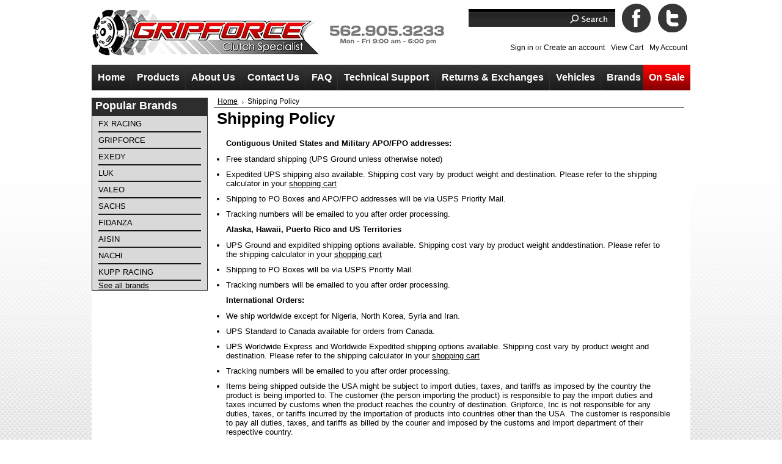

--- FILE ---
content_type: text/html; charset=UTF-8
request_url: https://gripforceclutches.com/shipping-policy/
body_size: 6570
content:
<!DOCTYPE html PUBLIC "-//W3C//DTD XHTML 1.0 Transitional//EN" "http://www.w3.org/TR/xhtml1/DTD/xhtml1-transitional.dtd">
<html xml:lang="en" lang="en" xmlns="http://www.w3.org/1999/xhtml">
<head>

    

    <title>Shipping Policy</title>
    <meta name="google-site-verification" content="B6oD6BYH0QO0RbiQcPEYEepoj-91zblDRQFxuLqZRkM" />
    <meta http-equiv="Content-Type" content="text/html; charset=UTF-8" />
    <meta name="description" content="" />
    <meta name="keywords" content="" />
    
    <link rel='canonical' href='https://gripforceclutches.com/shipping-policy/' />
    
    <meta http-equiv="Content-Script-Type" content="text/javascript" />
    <meta http-equiv="Content-Style-Type" content="text/css" />
    <link rel="shortcut icon" href="https://cdn1.bigcommerce.com/server700/a4145/product_images/favicon.jpg" />

    <!-- begin: js page tag -->
    <script language="javascript" type="text/javascript">//<![CDATA[
        (function(){
            // this happens before external dependencies (and dom ready) to reduce page flicker
            var node, i;
            for (i = window.document.childNodes.length; i--;) {
                node = window.document.childNodes[i];
                if (node.nodeName == 'HTML') {
                    node.className += ' javascript';
                }
            }
        })();
    //]]></script>
    <!-- end: js page tag -->

    <link href="https://cdn9.bigcommerce.com/r-50b4fa8997ce43839fb9457331bc39687cd8345a/themes/__master/Styles/styles.css" type="text/css" rel="stylesheet" /><link href="https://gripforceclutches.com/templates/__custom/Styles/styles.css?t=1398725710" media="all" type="text/css" rel="stylesheet" />
<link href="https://cdn9.bigcommerce.com/r-c71b9995f4a706510d16ad47d2472c26eb88e9bf/themes/ParallelDark/Styles/iselector.css" media="all" type="text/css" rel="stylesheet" />
<link href="https://gripforceclutches.com/templates/__custom/Styles/black.css?t=1398725710" media="all" type="text/css" rel="stylesheet" />
<!--[if IE]><link href="https://cdn9.bigcommerce.com/r-c71b9995f4a706510d16ad47d2472c26eb88e9bf/themes/ParallelDark/Styles/ie.css" media="all" type="text/css" rel="stylesheet" /><![endif]-->
<link href="https://cdn9.bigcommerce.com/r-d80d0e62b9fab406d41a04cd49c217bf463ee15c/javascript/jquery/plugins/imodal/imodal.css" type="text/css" rel="stylesheet" /><link href="https://cdn9.bigcommerce.com/r-50b4fa8997ce43839fb9457331bc39687cd8345a/themes/__master/Styles/product.attributes.css" type="text/css" rel="stylesheet" /><link href="https://cdn9.bigcommerce.com/r-d80d0e62b9fab406d41a04cd49c217bf463ee15c/javascript/jquery/themes/cupertino/ui.all.css" type="text/css" rel="stylesheet" /><link href="https://cdn9.bigcommerce.com/r-c71b9995f4a706510d16ad47d2472c26eb88e9bf/themes/ParallelDark/Styles/product.quickview.css" type="text/css" rel="stylesheet" /><link href="https://cdn9.bigcommerce.com/r-d80d0e62b9fab406d41a04cd49c217bf463ee15c/javascript/superfish/css/store.css" type="text/css" rel="stylesheet" />

    <link rel="stylesheet" href="/content/default/default.css" type="text/css" media="screen" />
    <link rel="stylesheet" href="/content/nivo-slider.css" type="text/css" media="screen" />
    <!-- Tell the browsers about our RSS feeds -->
    <link rel="alternate" type="application/rss+xml" title="Latest News (RSS 2.0)" href="https://gripforceclutches.com/rss.php?action=newblogs&amp;type=rss" />
<link rel="alternate" type="application/atom+xml" title="Latest News (Atom 0.3)" href="https://gripforceclutches.com/rss.php?action=newblogs&amp;type=atom" />
<link rel="alternate" type="application/rss+xml" title="New Products (RSS 2.0)" href="https://gripforceclutches.com/rss.php?type=rss" />
<link rel="alternate" type="application/atom+xml" title="New Products (Atom 0.3)" href="https://gripforceclutches.com/rss.php?type=atom" />
<link rel="alternate" type="application/rss+xml" title="Popular Products (RSS 2.0)" href="https://gripforceclutches.com/rss.php?action=popularproducts&amp;type=rss" />
<link rel="alternate" type="application/atom+xml" title="Popular Products (Atom 0.3)" href="https://gripforceclutches.com/rss.php?action=popularproducts&amp;type=atom" />


    <!-- Include visitor tracking code (if any) -->
    <!-- Start Tracking Code for analytics_facebook -->

<script>
!function(f,b,e,v,n,t,s){if(f.fbq)return;n=f.fbq=function(){n.callMethod?n.callMethod.apply(n,arguments):n.queue.push(arguments)};if(!f._fbq)f._fbq=n;n.push=n;n.loaded=!0;n.version='2.0';n.queue=[];t=b.createElement(e);t.async=!0;t.src=v;s=b.getElementsByTagName(e)[0];s.parentNode.insertBefore(t,s)}(window,document,'script','https://connect.facebook.net/en_US/fbevents.js');

fbq('set', 'autoConfig', 'false', '265599335158316');
fbq('dataProcessingOptions', ['LDU'], 0, 0);
fbq('init', '265599335158316', {"external_id":"65e7d4f7-fffc-44f8-9862-5f84900df6bd"});
fbq('set', 'agent', 'bigcommerce', '265599335158316');

function trackEvents() {
    var pathName = window.location.pathname;

    fbq('track', 'PageView', {}, {"eventID":"store-3-prd-us-central1-186164797988"});

    // Search events start -- only fire if the shopper lands on the /search.php page
    if (pathName.indexOf('/search.php') === 0 && getUrlParameter('search_query')) {
        fbq('track', 'Search', {
            content_type: 'product_group',
            content_ids: [],
            search_string: getUrlParameter('search_query')
        });
    }
    // Search events end

    // Wishlist events start -- only fire if the shopper attempts to add an item to their wishlist
    if (pathName.indexOf('/wishlist.php') === 0 && getUrlParameter('added_product_id')) {
        fbq('track', 'AddToWishlist', {
            content_type: 'product_group',
            content_ids: []
        });
    }
    // Wishlist events end

    // Lead events start -- only fire if the shopper subscribes to newsletter
    if (pathName.indexOf('/subscribe.php') === 0 && getUrlParameter('result') === 'success') {
        fbq('track', 'Lead', {});
    }
    // Lead events end

    // Registration events start -- only fire if the shopper registers an account
    if (pathName.indexOf('/login.php') === 0 && getUrlParameter('action') === 'account_created') {
        fbq('track', 'CompleteRegistration', {}, "");
    }
    // Registration events end

    

    function getUrlParameter(name) {
        var cleanName = name.replace(/[\[]/, '\[').replace(/[\]]/, '\]');
        var regex = new RegExp('[\?&]' + cleanName + '=([^&#]*)');
        var results = regex.exec(window.location.search);
        return results === null ? '' : decodeURIComponent(results[1].replace(/\+/g, ' '));
    }
}

if (window.addEventListener) {
    window.addEventListener("load", trackEvents, false)
}
</script>
<noscript><img height="1" width="1" style="display:none" alt="null" src="https://www.facebook.com/tr?id=265599335158316&ev=PageView&noscript=1&a=plbigcommerce1.2&eid=store-3-prd-us-central1-186164797988"/></noscript>

<!-- End Tracking Code for analytics_facebook -->

<!-- Start Tracking Code for analytics_googleanalytics -->

<script type="text/javascript">

  var _gaq = _gaq || [];
  _gaq.push(['_setAccount', 'UA-33273295-1']);
  _gaq.push(['_setDomainName', 'gripforce.com']);
  _gaq.push(['_trackPageview']);

  (function() {
    var ga = document.createElement('script'); ga.type = 'text/javascript'; ga.async = true;
    ga.src = ('https:' == document.location.protocol ? 'https://' : 'http://') + 'stats.g.doubleclick.net/dc.js';
    var s = document.getElementsByTagName('script')[0]; s.parentNode.insertBefore(ga, s);
  })();

</script>

<meta name="google-site-verification" content="cJJc9LLxiEMUTr6f33N50HmhNJHUG72Rewasb6Or8eY" />



<!-- End Tracking Code for analytics_googleanalytics -->



    

    

    <script type="text/javascript" src="https://ajax.googleapis.com/ajax/libs/jquery/1.6.4/jquery.min.js"></script>
    <script type="text/javascript" src="https://gripforceclutches.com/javascript/menudrop.js?"></script>
    <script type="text/javascript" src="https://gripforceclutches.com/javascript/common.js?"></script>
    <script type="text/javascript" src="https://gripforceclutches.com/javascript/iselector.js?"></script>
    
    
    <!-- Template bespoke js -->
    <script type="text/javascript" src="https://gripforceclutches.com/templates/ParallelDark/js/init.js"></script>

    <script type="text/javascript">
    //<![CDATA[
    config.ShopPath = 'https://gripforceclutches.com';
    config.AppPath = '';
    config.FastCart = 0;
    var ThumbImageWidth = 180;
    var ThumbImageHeight = 180;
    //]]>
    </script>
<!--
    
<script type="text/javascript">
ShowImageZoomer = false;
$(document).ready(function() {
	
	function loadQuickView() {
		$(".QuickView").quickview({
			buttonText: "Quick View",
			buttonColor: "#f7f7f7",
			gradientColor: "#dcdbdb",
			textColor: "#000000"
		});
	}

	$(document).on('SearchReload', function() {
		loadQuickView();
	});

	loadQuickView();
});
</script>
<script type="text/javascript" src="https://cdn9.bigcommerce.com/r-d80d0e62b9fab406d41a04cd49c217bf463ee15c/javascript/jquery/plugins/imodal/imodal.js"></script>
<script type="text/javascript" src="https://cdn9.bigcommerce.com/r-d80d0e62b9fab406d41a04cd49c217bf463ee15c/javascript/jquery/plugins/jqueryui/1.8.18/jquery-ui.min.js"></script>
<script type="text/javascript" src="https://cdn9.bigcommerce.com/r-d80d0e62b9fab406d41a04cd49c217bf463ee15c/javascript/jquery/plugins/validate/jquery.validate.js"></script>
<script type="text/javascript" src="https://cdn9.bigcommerce.com/r-d80d0e62b9fab406d41a04cd49c217bf463ee15c/javascript/product.functions.js"></script>
<script type="text/javascript" src="https://cdn9.bigcommerce.com/r-d80d0e62b9fab406d41a04cd49c217bf463ee15c/javascript/product.attributes.js"></script>
<script type="text/javascript" src="https://cdn9.bigcommerce.com/r-d80d0e62b9fab406d41a04cd49c217bf463ee15c/javascript/quickview.js"></script>
<script type="text/javascript" src="https://cdn9.bigcommerce.com/r-d80d0e62b9fab406d41a04cd49c217bf463ee15c/javascript/quickview.initialise.js"></script><script type="text/javascript">
(function () {
    var xmlHttp = new XMLHttpRequest();

    xmlHttp.open('POST', 'https://bes.gcp.data.bigcommerce.com/nobot');
    xmlHttp.setRequestHeader('Content-Type', 'application/json');
    xmlHttp.send('{"store_id":"274518","timezone_offset":"-8","timestamp":"2026-01-21T15:28:15.31683100Z","visit_id":"339c8238-a4a3-4023-ba29-c9ed964d04fb","channel_id":1}');
})();
</script>
<script type="text/javascript">
var BCData = {};
</script>

    
        
-->    
                         <script type="text/javascript" src="https://gripforceclutches.com/content/projectGTR_AssistedSearch.js?"></script>
    <!--<script type="text/javascript" src="http://www.modsquaddevelopment.com/js/projectGTR_AssistedSearch.js"></script>-->
    <meta name="msvalidate.01" content="B3E7E4A92AF9BB9F8861CD31EC41C886" />
    
</head>


<body>
<div id="Container">
	        <div id="AjaxLoading"><img src="https://cdn10.bigcommerce.com/r-c71b9995f4a706510d16ad47d2472c26eb88e9bf/themes/ParallelDark/images/ajax-loader.gif" alt="" />&nbsp; Loading... Please wait...</div>
        

        
        <div id="Outer">
            <div id="Header">
                <div id="Logo">
                    <a href="https://gripforceclutches.com"><img src="https://cdn1.bigcommerce.com/server700/a4145/product_images/uploaded_images/headerlogo1c.jpg?t=1567616568" alt="Grip force - Clutch Specialist"/></a>
            </div>
                			<div id="SearchForm">
				<form action="https://gripforceclutches.com/search.php" method="get" onsubmit="return check_small_search_form()">
					<label for="search_query">Search</label>
					<input type="text" name="search_query" id="search_query" class="Textbox" value="" />
					<input type="image" src="https://cdn10.bigcommerce.com/r-c71b9995f4a706510d16ad47d2472c26eb88e9bf/themes/ParallelDark/images/black/Search.gif" class="Button" />
				</form>
				<p>
					<a href="https://gripforceclutches.com/search.php?mode=advanced"><strong>Advanced Search</strong></a> |
					<a href="https://gripforceclutches.com/search.php?action=Tips">Search Tips</a>
				</p>
			</div>

			<script type="text/javascript">
				var QuickSearchAlignment = 'left';
				var QuickSearchWidth = '232px';
				lang.EmptySmallSearch = "You forgot to enter some search keywords.";
			</script>

                        
<div id="SocialButtonsTop">
        <ul>
            <li><a href="http://twitter.com/gripforce"><img src="https://cdn1.bigcommerce.com/server700/a4145/product_images/uploaded_images/twitter-button.jpg" alt="Twitter Button" /></a></li>
                    
            <li><a href="http://www.facebook.com/Gripforce"><img src="https://cdn1.bigcommerce.com/server700/a4145/product_images/uploaded_images/facebook-button.jpg" alt="Facebook Button"/></a></li>
                    </ul>
</div>
<div id="TopMenu">
            <ul style="display:">
                <li style="display:none" class="HeaderLiveChat">
                    
                </li>
                
                <li style="display:" class="First"><a href="https://gripforceclutches.com/account.php">My Account</a></li>
                
     
                
                
                <li style="display:" class="CartLink"><a href="https://gripforceclutches.com/cart.php">View Cart <span></span></a></li>
                
                
                
                
                <li style="display:">
                <div>
                    <a href='https://gripforceclutches.com/login.php' onclick=''>Sign in</a> or <a href='https://gripforceclutches.com/login.php?action=create_account' onclick=''>Create an account</a>
                    </div>
                    
                </li>
            </ul>
            <br class="Clear" />
        </div>                
                    <div id="Menu">
        <ul>
        <li id="Home">  
        <a href="https://gripforceclutches.com"><span>Home</span></a>
        
    </li>
            <li id="Products">
        <a href="https://gripforceclutches.com/categories/all-products.html"><span>Products</span></a>
        
    </li>

            <li id="AboutUs">
        <a href="https://gripforceclutches.com/about-us/"><span>About Us</span></a>
        
    </li>
            <li id="ContactUs">
        <a href="https://gripforceclutches.com/contact-us/"><span>Contact Us</span></a>
        
    </li>
            <li id="FAQ">
        <a href="https://gripforceclutches.com/faq/"><span>FAQ</span></a>
        
    </li>
            <li id="TechnicalSupport">
        <a href="https://gripforceclutches.com/techinical-support/"><span>Technical Support</span></a>
        
    </li>
            <li id="ReturnsExchanges">
        <a href="https://gripforceclutches.com/returns-exchanges/"><span>Returns &amp; Exchanges</span></a>
        
    </li>
            <li id="Vehicles">
        <a href="https://gripforceclutches.com/vehicles/"><span>Vehicles</span></a>
        
    </li>
            <li id="Brands">
        <a href="https://gripforceclutches.com/brands/"><span>Brands</span></a>
        
    </li>
            <li class="Last">
                <a href="https://gripforceclutches.com/categories/chromoly-flywheel-combo-sale-1.html"><span>On Sale</span></a>
        
    </li>
        </ul>
    </div>
        </div>
	<div id="Wrapper">
		
		<div class="Left" id="LayoutColumn1">
			<div class="Block Moveable Panel" id="SideSubPageList" style="display:none;"></div>
			
			
			<div class="Block BrandList Moveable Panel" id="SideShopByBrand" style="display: ">
	<h2>Popular Brands</h2>
	<div class="BlockContent">
		<ul>
				<li><a href="https://gripforceclutches.com/brands/FX-Racing.html">FX Racing</a></li>	<li><a href="https://gripforceclutches.com/brands/Gripforce.html">Gripforce</a></li>	<li><a href="https://gripforceclutches.com/brands/EXEDY.html">EXEDY</a></li>	<li><a href="https://gripforceclutches.com/brands/LuK.html">LuK</a></li>	<li><a href="https://gripforceclutches.com/brands/VALEO.html">VALEO</a></li>	<li><a href="https://gripforceclutches.com/brands/SACHS.html">SACHS</a></li>	<li><a href="https://gripforceclutches.com/brands/FIDANZA.html">FIDANZA</a></li>	<li><a href="https://gripforceclutches.com/brands/AISIN.html">AISIN</a></li>	<li><a href="https://gripforceclutches.com/brands/NACHI.html">NACHI</a></li>	<li><a href="https://gripforceclutches.com/kupp-racing/">Kupp Racing</a></li>
		</ul>
		<div class="AllBrandsLink">
	<a href="https://gripforceclutches.com/brands/">See all brands</a>
</div>
	</div>
</div>
			
			<div class="Block Moveable Panel" id="SideLiveChatServices" style="display:none;"></div>
		</div>
		<div class="Content Wide WideWithLeft" id="LayoutColumn2">
			
			<div class="Block Breadcrumb Moveable Panel" id="PageBreadcrumb">
	<ul>
		<li><a href="https://gripforceclutches.com/">Home</a></li><li>Shipping Policy</li>
	</ul>
</div>
			<div class="Block Moveable Panel" id="PageContent">
	
	<h1>Shipping Policy</h1>
	
	<div class="BlockContent">
	
		<p><strong>Contiguous United States and Military APO/FPO addresses:</strong></p>
<ul>
<li>Free standard shipping (UPS Ground unless otherwise noted)</li>
<li>Expedited UPS shipping also available. Shipping cost vary by product weight and destination. Please refer to the shipping calculator in your <a title="Shopping Cart" href="https://gripforceclutches.com/cart.php">shopping cart</a></li>
<li>Shipping to PO Boxes and APO/FPO addresses will be via USPS Priority Mail.</li>
<li>Tracking numbers will be emailed to you after order processing.</li>
</ul>
<p><strong>Alaska, Hawaii, Puerto Rico and US Territories</strong></p>
<ul>
<li>UPS Ground and expidited shipping options available. Shipping cost vary by product weight anddestination. Please refer to the shipping calculator in your <a title="Shopping Cart" href="https://gripforceclutches.com/cart.php">shopping cart</a></li>
<li>Shipping to PO Boxes will be via USPS Priority Mail.</li>
<li>Tracking numbers will be emailed to you after order processing.</li>
</ul>
<p><strong>International Orders:</strong></p>
<ul>
<li>We ship worldwide except for Nigeria, North Korea, Syria and Iran.</li>
<li>UPS Standard to Canada available for orders from Canada.</li>
<li>UPS Worldwide Express and Worldwide Expedited shipping options available. Shipping cost vary by product weight and destination. Please refer to the shipping calculator in your&nbsp;<a title="Shopping Cart" href="https://gripforceclutches.com/cart.php">shopping cart</a></li>
<li>Tracking numbers will be emailed to you after order processing.</li>
<li>Items being shipped outside the USA might be subject to import duties, taxes, and tariffs as imposed by the country the product is being imported to. The customer (the person importing the product) is responsible to pay the import duties and taxes incurred by customs when the product reaches the country of destination. Gripforce, Inc is not responsible for any duties, taxes, or tariffs incurred by the importation of products into countries other than the USA. The customer is responsible to pay all duties, taxes, and tariffs as billed by the courier and imposed by the customs and import department of their respective country.</li>
</ul>
	
	</div>
</div>
			<div class="Block Moveable Panel" id="PageComments" style="display:none;"></div>
			
		</div>
		<br class="Clear" />
	</div>
	
<div id="ContainerFooter">
        <ul id="BrandsBar">
            <li><a href="https://gripforceclutches.com/brands/ACT.html"><img src="https://cdn2.bigcommerce.com/server700/a4145/product_images/uploaded_images/act.png" alt="ACT products" /></a></li>
            <li><a href="https://gripforceclutches.com/brands/EXEDY.html"><img src="https://cdn2.bigcommerce.com/server700/a4145/product_images/uploaded_images/exedy.png" alt="Exedy Products" /></a></li>
            <li><a href="https://gripforceclutches.com/brands/Valeo.html"><img src="https://cdn2.bigcommerce.com/server700/a4145/product_images/uploaded_images/valeo.png" alt="Valeo Products" /></a></li>
            <li><a href="https://gripforceclutches.com/brands/LuK.html"><img src="https://cdn2.bigcommerce.com/server700/a4145/product_images/uploaded_images/luk.png" alt="Luk Products" /></a></li>
            <li><a href="https://gripforceclutches.com/brands/EXEDY.html"><img src="https://cdn2.bigcommerce.com/server700/a4145/product_images/uploaded_images/daikin-clutch.png" alt="daikin Clutch Products"/></a></li>
            <li><a href="https://gripforceclutches.com/brands/Sachs.html"><img src="https://cdn2.bigcommerce.com/server700/a4145/product_images/uploaded_images/sachs.png" alt="Sachs Products" /></a></li>
            <li><a href="https://gripforceclutches.com/brands/FX-Racing.html"><img src="https://cdn2.bigcommerce.com/server700/a4145/product_images/uploaded_images/seco.png" alt="F1 Racing" /></a></li>
            <li><a href="https://gripforceclutches.com/brands/Fidanza.html"><img src="https://cdn2.bigcommerce.com/server700/a4145/product_images/uploaded_images/fidanza.png" alt="Fidanza Products"/></a></li>
    </ul>
    </div>
    
        <div id="columns">
            <div id="column1">
                <h3>Company Info</h3>
                <ul>
                    <li><a href="https://gripforceclutches.com/about-us/">About Us</a></li>
                    <li><a href="https://gripforceclutches.com/contact-us/">Contact Us</a></li>
                    <li><a href="https://gripforceclutches.com/categories/new-arrivals-1.html">New Arrivals</a></li>
                    <li><a href="https://gripforceclutches.com/categories/best-sellers-1.html">Best Sellers</a></li>
                    <li><a href="https://gripforceclutches.com/categories/chromoly-flywheel-combo-sale-1.html">On Sale</a></li>
                    <li><a href="http://stores.ebay.com/gripforce-clutches">Shop eBay</a></li>
                </ul>
           </div>
                <div id="column2">
                    <h3>Account Info</h3>
                <ul>
                    <li><a href="https://gripforceclutches.com/account.php">My Account</a></li>
                    <li><a href="https://gripforceclutches.com/wishlist.php">My Wishlist</a></li>
                    <li><a href="https://gripforceclutches.com/cart.php">View My Cart</a></li>
                    <li><a href="https://gripforceclutches.com/checkout.php">Checkout</a></li>
                    <li><a href="https://gripforceclutches.com/login.php">Log-in/Register</a></li>
                    <li><a href="https://gripforceclutches.com/login.php?action=reset_password">Forgot Password</a></li>
                </ul>
            </div>
            <div id="column3">
                    <h3>Customer Service</h3>
                <ul>
                    <li><a href="https://gripforceclutches.com/free-shipping/">Free Shipping</a></li>
                    <li><a href="https://gripforceclutches.com/giftcertificates.php">Gift Cerfiticates</a></li>
                    <li><a href="https://gripforceclutches.com/wholesale/">Wholesale</a></li>
                    <li><a href="https://gripforceclutches.com/order-over-the-phone/">Phone Order</a></li>
                    <li><a href="https://gripforceclutches.com/techinical-support/">Technical Support</a></li>
                    <li><a href="https://gripforceclutches.com/product_images/uploaded_images/install_manual_web.pdf">Installation Tips</a></li>
                </ul>
            </div>
                    

      
            <div id="column5">
                    
              <h3>Index</h3>
              <ul>
                    <li><a href="https://gripforceclutches.com/brands/">Brands</a></li>
                    <li><a href="https://gripforceclutches.com/vehicles/">Vehicles</a></li>
                    <li><a href="https://gripforceclutches.com/categories/all-products.html">Products</a></li>
                    <li><a href="https://gripforceclutches.com/materials/">Materials</a></li>
                    <li><a href="https://gripforceclutches.com/will-call/">Will Call</a></li>
                    <li><a href="https://gripforceclutches.com/sitemap/"><span>Sitemap</span></a> </li>
              </ul>
              
                     </div>
            <div id="column6">  
              <h3>Our Policies</h3>
                <ul>
                    <li><a href="https://gripforceclutches.com/shipping-policy/">Shipping Policy</a></li>
                    <li><a href="https://gripforceclutches.com/returns-exchanges/">Returns &amp; Exchanges</a></li>
                    <li><a href="https://gripforceclutches.com/international-shipping/">International Shipping</a></li>
                    <li><a href="https://gripforceclutches.com/privacy-policy/">Privacy Policy</a></li>
                    <li><a href="https://gripforceclutches.com/terms-conditions/">Terms &amp; Conditions</a></li>
                    <li><a href="https://gripforceclutches.com/faq/">FAQ's</a></li>
              </ul>
      
            </div>
                     <div id="column4">
                    <h3>Social Media</h3>
                <ul>
                    <li><a href="http://www.facebook.com/Gripforce">Facebook</a></li>
                    <li><a href="http://twitter.com/gripforce">Twitter</a></li>
                    <li><a href="https://plus.google.com/113794654475288154130">Google+</a></li>
                    <li><a href="http://pinterest.com/gripforce/">Pinterest</a></li>
                    <li><a href="https://gripforceclutches.com/newsletter/">Newsletter</a></li>
                    <li><a href="https://gripforceclutches.com/news/">Blog</a></li>
                </ul>
            </div>    
 
                                      

                <div class="Block NewsletterSubscription Moveable Panel" id="SideNewsletterBox">
                    
                    <h2 align="right">
                        STAY CONNECTED
                    </h2>
                    <h3 align="right">
                        WITH US FOR THE LATEST NEWS
                    </h3>
                    <ul id="socialButtons">
                        <li><a href="http://pinterest.com/Gripforce"><img src="https://cdn1.bigcommerce.com/server700/a4145/product_images/uploaded_images/pinterest.jpg" alt="Pinterest Button" /></a></li>
                        <li><a href="https://plus.google.com/113794654475288154130"><img src="https://cdn1.bigcommerce.com/server700/a4145/product_images/uploaded_images/googleplus.jpg" alt="Google Plus Button" /></a></li>
                        <li><a href="http://twitter.com/gripforce"><img src="https://cdn1.bigcommerce.com/server700/a4145/product_images/uploaded_images/twitter-button.jpg" alt="Twitter Button" /></a></li>
                        <li><a href="http://www.facebook.com/Gripforce"><img src="https://cdn1.bigcommerce.com/server700/a4145/product_images/uploaded_images/facebook-button.jpg" alt="Facebook Button" /></a></li>
                    </ul>
           
       
                    
                    <h3 class="SignUp" align="right">
                        SIGN UP FOR OUR NEWSLETTER
                    </h3>
                   
                    

                    <div class="BlockContent">
                        <form action="https://gripforceclutches.com/subscribe.php" method="post" id="subscribe_form" name="subscribe_form">
                            <input type="hidden" name="action" value="subscribe" />
                           
                           
                            <input type="text" class="Textbox" id="nl_email" name="nl_email" align="right" size="28" /><br />
                            
                                <input type="image" src="https://cdn2.bigcommerce.com/server700/a4145/product_images/uploaded_images/gif.gif" value="Subscribe" class="Button" align="right"/>
                            
                        </form>
                    </div>
                </div>
                <script type="text/javascript">
// <!--
	$('#subscribe_form').submit(function() {
		if($('#nl_first_name').val() == '') {
			alert('You forgot to type in your first name.');
			$('#nl_first_name').focus();
			return false;
		}

		if($('#nl_email').val() == '') {
			alert('You forgot to type in your email address.');
			$('#nl_email').focus();
			return false;
		}

		if($('#nl_email').val().indexOf('@') == -1 || $('#nl_email').val().indexOf('.') == -1) {
			alert('Please enter a valid email address, such as john@example.com.');
			$('#nl_email').focus();
			$('#nl_email').select();
			return false;
		}

		// Set the action of the form to stop spammers
		$('#subscribe_form').append("<input type=\"hidden\" name=\"check\" value=\"1\" \/>");
		return true;

	});
// -->
</script>

                  
            <div id="Footer">
                <p align="center">
                All prices are in <span title='Default Currency'>USD</span>
                Copyright 2026 Gripforce
                
                </p>
                <img src="https://cdn2.bigcommerce.com/server700/a4145/product_images/uploaded_images/cc.png" alt="Credit Card Logo"/>
                
            </div>
        </div>
        <br class="Clear" />
    </div>

    
    
    
    

    
    
    

    <script type="text/javascript" src="https://cdn9.bigcommerce.com/r-d80d0e62b9fab406d41a04cd49c217bf463ee15c/javascript/bc_pinstrumentation.min.js"></script>
<script type="text/javascript" src="https://cdn9.bigcommerce.com/r-d80d0e62b9fab406d41a04cd49c217bf463ee15c/javascript/superfish/js/jquery.bgiframe.min.js"></script>
<script type="text/javascript" src="https://cdn9.bigcommerce.com/r-d80d0e62b9fab406d41a04cd49c217bf463ee15c/javascript/superfish/js/superfish.js"></script>
<script type="text/javascript">
    $(function(){
        if (typeof $.fn.superfish == "function") {
            $("ul.sf-menu").superfish({
                delay: 800,
                dropShadows: false,
                speed: "fast"
            })
            .find("ul")
            .bgIframe();
        }
    })
</script>
<script type="text/javascript" src="https://cdn9.bigcommerce.com/r-d80d0e62b9fab406d41a04cd49c217bf463ee15c/javascript/visitor.js"></script>

    

</div>
<script type="text/javascript" src="https://cdn9.bigcommerce.com/shared/js/csrf-protection-header-5eeddd5de78d98d146ef4fd71b2aedce4161903e.js"></script></body>
</html>

--- FILE ---
content_type: text/css; charset=UTF-8
request_url: https://gripforceclutches.com/templates/__custom/Styles/styles.css?t=1398725710
body_size: 6416
content:
/* Global Reset */
* {
    margin: 0;
    padding: 0;
    outline: none;
}


/* General */
body {
    font-family: Arial, Helvetica, sans-serif;
    font-size: 0.8em;
    height: 100%;
}
input, select, textarea {
    font-family: "Lucida Grande", "Lucida Sans Unicode", Arial, Helvetica, sans-serif;
    font-size: 12px;
}
input {
    padding: 2px;
}
a img {
 border:none;
}

p {
    line-height: 1.3;
    margin-bottom: 15px;
}
a {
    font-weight: normal;
    text-decoration: underline;
}
h1, h2 {
    font-size: 2em;
    font-weight: bold;
    padding: 3px 5px 6px 5px;
    margin: 0 0 12px 0;
}
h3 {
    font-size: 1.4em;
    font-weight: normal;
}


ul, ol {
    margin:0;
}
li {
    margin: 0;
    margin-bottom: 2px;
    padding: 0;
}

select option {
    padding: 0 10px;
}
.BlockContent p, li{
    margin: 10px 20px;
}



/* Page Containers */
#Container {
    width: 980px;
    margin: auto;
}

#ContainerFooter {
    clear: both;
    float: left;
    width: 100%;
}


/* Top Navigational Menu */
#TopMenu {
    position: absolute;
    top: 65px;
    right:  0;
}
#TopMenu ul {
    background: #fff;
    padding: 0;
    margin: 0;
}
#TopMenu li {
    list-style: none;
    float: right;
    margin: 7px 0 0 0;
    padding: 0;
    border-right: 1px #000;
}
#TopMenu li.First a {
    border-left: 0;
    border-right: 1px #000;
}
#TopMenu li a, #TopMenu li div {
    display: block;
    text-decoration: none;
    font-size: 0.9em;
    padding: 0 5px 0 5px;
    border-right: 1px #000;
}
#TopMenu li div a {
    padding: 0;
    margin: 0;
    display: inline;
    font-size: 1em;
    border-right: 1px #000;
}
#TopMenu li a:hover {
    text-decoration: underline;
    border-right: 1px #000;
}


/* Pages Menu */

#Menu {
    width: 980px;
    display: inline;
    position: relative;
}
#Menu ul { 
    width: 980px;
    height: 44px;
    margin: 0;
    padding: 0;
    display: block;
    position: relative;
}
#Menu li {
    float: left;
    position: relative;
    list-style: none;
    display: block;
    margin: 0;
    padding: 0;
}
#Menu li a {
    display: block;
    font-size: 16px;
    font-weight: bold;
    text-align: center;
    text-decoration: none;
    padding: 12px 9px 12px 9px;

}

#Menu li.Last {
    background: url("/product_images/uploaded_images/red.jpg");
    float: right;
    position: absolute;
    top:0;
    right: 0;
}


/* Seearch by Car homepage menu */

#assistedSearch {
    background: url("/product_images/uploaded_images/assistedsearchbg.jpg");
    width: 980px;
    height: 98px;
    position: relative;
    margin-top: -10px;
} 
#tier1 {
    position: absolute;
    top: 58px;
    left: 400px;
    width: 100px;
}
#tier2{
    position: absolute;
    top: 58px;
    left: 520px;
    width: 100px;
}
#tier3{
    position: absolute;
    top: 58px;
    left: 640px;
    width: 100px;
}
#tier4{
    position: absolute;
    top: 58px;
    left: 760px;
    width: 100px;
}


#spb_searchdiv {
    position: absolute;
    top: 50px;
    left: 880px;
}
#AssistedSearch2 #assistedSearch {
    display: block;
    background: #D9D9D9;
    height: auto; 
    width: 188px;
    border: 1px solid #222;
    margin-top:0;
    margin-bottom: 10px
}
#AssistedSearch2 #assistedSearch h2 {
    background: #2D2D2D;
    color:white;
}

#AssistedSearch2 #assistedSearch #tier1 {
    position: static;
    margin: 10px 0 0 10px;
    width: 100px;
}
#AssistedSearch2 #assistedSearch #tier2 {
    position: static;
    margin: 10px 0 0 10px;
    width: 100px;
}
#AssistedSearch2 #assistedSearch #tier3 {
    position: static;
    margin: 10px 0 0 10px;
    width: 100px;
}
#AssistedSearch2 #assistedSearch #tier4 {
    position: static;
    margin: 10px 0 0 10px;
    width: 100px;
}
#AssistedSearch2 #assistedSearch #spb_searchdiv {
    margin: 10px 0 10px 96px;
    position: static;
}
/* Holly Hack. IE Requirement */
* html #Menu ul li { float: left; height: 1%; }
* html #Menu ul li a { height: 1%; }
/* End */


/* Outer Content Wrapper (Surrounds header & content) */
#Outer {
    clear: both;
    padding-bottom: 0px;
    background: white;
}
#Wrapper {
    clear: both;
    width: 980px;
    margin: 0;
    background: white;
}
#LayoutColumn1 {
    margin-top: 10px;
    background: white;
}
#LayoutColumn2 {
    margin-top: 10px;
    background: white;
}
#LayoutColumn2 h2 {
   background: white;
   color: black;
}


/* Header */
#Header {
    clear: both;
    width: 980px;
    position:relative;
}


/* Holly Hack. IE Requirement */
* html #SideCategoryList ul li { float: left; height: 1%; }
* html #SideCategoryList ul li a { height: 1%; }

/* Logo */
#Logo {
    display: inline;
}

/* Top Search Form */
#SearchForm {
    float: right;
    width: 240px;
    margin: 0 0 0 10px;
    padding: 5px 0 0 0;
    display: inline;
    position: absolute;
    top: 15px;
    z-index: 0; 
}
#SearchForm form {
}
#SearchForm label {
    display: none;
}
#SearchForm input {
    width: 150px;
    height: 18px;
    font-size: 0.85em;
    padding: 2px 3px 2px 3px;
}
#SearchForm .Button {
    width: 64px;
    height: 20px;
    padding: 0;
    background: transparent;
    vertical-align: top;
    margin: 1px 0 0 3px;
}
#SearchForm p {
    display: none;
    font-size: 0.85em;
    margin: 5px 0 0 0;
}
#SearchForm a {
    text-decoration: none;
}
#SearchForm a:hover {
    text-decoration: underline;
}


/* Left Content Area */
.Left {
    float: left;
    width: 190px;
    margin: 0 10px 0 0;
    display: inline;
}
.Left .Block {
    margin: 0 0 10px 0;
}
.Left .BlockContent {
    margin: 0 10px 0 10px;
}
.Left h2 {
    font-size: 1.4em;
    margin: 0;
}
.Left ul {
    margin: 0;
    padding: 0;
}
.Left li {
    clear: both;
    list-style: none;
    margin: 0;
    padding: 5px 0 7px 0;
}
.Left li a {
    text-decoration: none;
    text-transform:uppercase;
}
.Left li a:hover {
    text-decoration: underline;
}
#SideCategoryShopByPrice h2 {
    background: #2D2D2D;
    color: white;
}

/* Primary Content Area */
.Content {
    float: left;
    width: 780px;
    min-height: 300px;
    margin: 0;
    padding: 0;
}
.Content .Block {
    clear: both;
}
.Block {
    margin: 0;
}
/* Primary Content Area (column span of 2) */
.Content.Wide {
    width: 770px;
}
.Content.Wide.WideWithLeft {
    width: 770px;
}
/* Primary Content Area (column span of 3 - spans entire page width) */
.Content.Widest {
    width: 980px;
}


/* Right Content Area */
.Right {
    float: right;
    width: 190px;
}
.Right .Block {
    padding: 0 0 10px 0;
}
.Right .BlockContent {
    margin: 0 10px 0 10px;
}
.Right h2 {
    font-size: 1.4em;
    margin: 0;
}
.Right ul {
    margin: 0;
    padding: 0;
}
.Right li {
    clear: both;
    list-style: none;
    margin: 0;
    padding: 5px 0 7px 0;
}
.Right li a {
    text-decoration: none;
}
.Right li a:hover {
    text-decoration: underline;
}



/* Lower & Footer Content */
.Center { /* Centers content */
    clear: both;
    width: 980px;
    padding: 20px 0 0 0;
    margin: 0 auto;
}
#NewArrivals2 {
    width: 329px;
    }

#Prefooter ul li{
    list-style-type: none;
    float: left;
    margin: 0;
}

#Footer { /* Copyright info */
    clear: both;
    font-size: 0.85em;
    text-align: right;
    padding: 0;
    margin: 0;
    text-align: center;
}
#Footer p {
    margin: 0;
}

.NewsletterSubscription input {
    align: right;
    font-size: 0.9em;
    padding: 3px;
   
}
.NewsletterSubscription .Button {
    width: 85px !important;
    height: 25px;
    border: 0;
    vertical-align: middle;
}


/* Product Listings */
.ProductList {
    list-style: none;
    margin: 0;
    padding: 0;
}
.Content .ProductList, .Content .ProductList li {
    list-style: none;
    padding: 0;
    margin: 0;
}


.Content .ProductList li {
    list-style: none;
    float: left;
    width: 232px !important;
    min-height: 21em;
    font-size: 1em;
    margin: 5px 6px 10px 6px;
    overflow: hidden;
}
.Content .ProductList .ProductImage {
    width: 230px;
    height: 260px;
    text-align: center;
    margin-left: 32px;
    display: table-cell;
    overflow: hidden;
    vertical-align: middle;
}
.Content .ProductList .ProductImage img {
    vertical-align: middle;
    margin-left: auto;
    margin-right: auto;
    display: block;
}

.Content .ProductList .ProductImage .TrackLink img {
    margin-left: 0;
}

.Content .ProductList .ProductDetails {
    margin: 5px 0 5px 0;
}
.ProductList a {
    text-decoration: none;
}
.ProductList a:hover {
    text-decoration: underline;
}
.ProductList em {
    margin-top: 3px;
    display: block;
}
.ProductPrice, .ProductList em {
    font-style: normal;
    font-weight: bold;
}
.ProductList .Rating {
    font-size: 0.9em;
    margin-top: 3px;
    font-weight: bold;
    display: block;
}
.ProductList li .ProductCompareButton {
    margin-top: 3px;
}
.ProductList li .ProductActionAdd a {
    font-size: 0.9em;
}
.Left .ProductList li, .Right .ProductList li {
    margin-bottom: 10px;
}
.Left .ProductList .ProductImage, .Right .ProductList .ProductImage {
    display: none;
}


/* Top Seller Block Specific */
.Right .TopSellers, .Left .TopSellers {
    clear: both;
    padding: 0 0 10px 0;
}
.Right .TopSellers ul, .Left .TopSellers ul {
    margin: 0;
    padding: 0;
}
.Right .TopSellers li, .Left .TopSellers li {
    clear: both;
    margin: 0 0 5px 0;
}
.Right .TopSellers li .TopSellerNumber, .Left .TopSellers li .TopSellerNumber { /* Contains the number of the item */
    float: left;
    width: 22px;
    font-size: 1.3em;
    text-align: center;
    padding: 1px 0 2px 0;
}
.Right .TopSellers .ProductDetails, .Left .TopSellers .ProductDetails { /* Contains the details of the item */
    margin: 0;
    margin-left: 28px;
}
.Right .TopSellers li.TopSeller1, .Left .TopSellers li.TopSeller1 { /* No1 seller box */
}
.Right .TopSellers li.TopSeller1 img, .Left .TopSellers li.TopSeller1 img {
    display: none;
}
.Right .TopSellers li.TopSeller1 .ProductImage, .Left .TopSellers li.TopSeller1 .ProductImage {
    display: none;
}
.Content .TopSellers li.TopSeller1 .TopSellerNumber, .Content .TopSellers li .TopSellerNumber {
    display: none;
}


/* Page Breadcrumbs */
.Breadcrumb ul, .Breadcrumb li {
    list-style: none;
    margin: 0;
    padding: 0;
}
.Breadcrumb {
    font-size: 0.9em;
    padding-bottom: 4px;
}
.Breadcrumb li {
    padding-left: 6px;
    display: inline;
}
.Breadcrumb li a {
    padding-right: 10px;
    background: url('../../ParallelDark/images/BreadcrumbSep.gif') no-repeat right;
}
.FindByCategory ul, .FindByCategory li {
    list-style: none;
    padding: 0;
    margin: 0;
}
.FindByCategory li {
    padding-left: 12px;
    background: url('../../ParallelDark/images/BreadcrumbSep.gif') no-repeat 3px 5px;
    padding-right: 8px;
    display: inline;
}


/* Miscellaneous Definitions */
.Meta {
    color: #fff;
    font-size: 0.93em;
}
.Left .FeedLink, .Right .FeedLink {
    float: left;
    margin: 0 7px 0 0;
}
.Content .FeedLink {
    float: left;
    margin: 8px 4px 0 0;
}
.FloatRight {
    float: right;
}
.FloatLeft {
    float: left;
}
.ClearRight {
    clear: right;
}
.ClearLeft {
    clear: left;
}
.SortBox {
    font-size: 0.95em;
    color: #fff;
    padding: 12px 5px 0 0;
}
.CompareButton {
    clear: both;
    text-align: right;
    margin-top: 12px;
    padding: 4px;
}

.Clear {
    clear: both;
}

.Field45 {
    width: 45px;
}

.Field100 {
    width: 100px;
}

.Field150 {
    width: 150px;
}

.Field200 {
    width: 200px;
}

.Field250 {
    width: 250px;
}

.Field300 {
    width: 300px;
}

.Field350 {
    width: 350px;
}

.Field400 {
    width: 400px;
}

.MB10 { margin-bottom:10px; }
.MT0 { margin-top:0px; }
.LH140 { line-height:140%; }
.PLRB5 { padding:0px 5px 5px 5px; }
.PLR10 { padding:0px 10px 0px 10px; }
.PL20 { padding:0px 0px 0px 20px; }
.PL40 { padding:0px 0px 0px 40px; }
.ML20 { margin:0px 0px 0px 20px; }
.MT10 { margin-top:10px; }
.PL10 { padding-left:10px; }
.PB2 { padding-bottom:2px; }
.NoMarginBottom { margin-bottom: 0; }

.Required {
    color: red;
    font-weight: bold;
}

.InfoMessage {
    padding: 8px 6px 8px 28px;
    margin-bottom: 10px;
}

.SuccessMessage {
    padding: 8px 6px 8px 28px;
    margin-bottom: 10px;

}

.ErrorMessage {
    padding: 8px 6px 8px 28px;
    margin-bottom: 10px;
}/************* Page Specific: Create Account / Login Page *************/
.CreateAccount {
    float: left;
    width: 45%;
    padding-right: 1%;
}

.AccountLogin {
    float: left;
    padding-left: 1%;
    width: 45%;
}

ul.ShippingAddressList, ul.ShippingAddressList li {
    list-style: none;
    margin: 0;
    padding: 0;
}

ul.ShippingAddressList li {
    width: 30%;
    float: left;
    margin-right: 10px;
    margin-bottom: 20px;
}

.PrimaryProductDetails .ProductThumb {
    float: left;
    width: 190px;
    text-align: center;
}

.PrimaryProductDetails .ProductMain {
    float: left;
    width: 340px;
}
.PrimaryProductDetails h2{
    border: 0;
}
.PrimaryProductDetails .ProductThumb p a {
    font-weight: bold;
}

.ProductDescription, .ProductReviews, .ProductsByCategory, .ProductOtherDetails {
    margin-top: 20px;
}

.PrimaryProductDetails .ProductMain {
    float: left;
}

.PrimaryProductDetails dl {
    font-size: 0.90em;
}

.ProductDescriptionContainer {
    line-height: 1.5;
}


.ProductDescriptionContainer li {
    margin: 0 0 0 20px;
}

.PrimaryProductDetails dt {
    font-weight: bold;
    width: 80px;
    clear: left;
}

.PrimaryProductDetails dd {
    margin-left: 90px;
}

.Right hr {
    margin: 5px 0 0;
}

.Content h3 {
    margin-bottom: 5px;
}

.ComparisonCheckbox {
    float: left;
}

.SideRecentlyViewed .ProductList li {
    margin-left: 0;
}

.SideRecentlyViewed .ProductDetails {
    margin-left: 20px;
}

/* Product Comparisons */
.ComparisonTable { width: 100%; }
.ComparisonTable td { vertical-align:top; font-size: 11px }
.CompareFieldName { width:95px; padding:8px 10px 8px 15px; }
.CompareFieldTop { padding:5px; text-align:center; }
.CompareFieldTop a { text-decoration:none; font-size:10px; }
.CompareFieldTop a:hover { text-decoration:underline; }
.CompareLeft { padding:5px 10px 5px 10px; }
.CompareCenter { text-align:center; padding:5px; }
.CompareRating { text-align:center; padding-top:8px; vertical-align:middle; }
.CompareProductOption { margin-left:20px; padding-left:5px; }

.Availability { color:#a6a6a6; }
.LittleNote { color:#a6a6a6; font-size: 0.85em; }

.ViewCartLink {
    padding-left: 30px;
    padding-top: 10px;
    padding-bottom: 10px;
}

/* General Tables */
table.General,
table.CartContents, table.General {
    width: 100%;
    margin: 10 0px;
}

table.General thead tr th,
table.CartContents thead tr th {
    padding: 6px 10px;
    text-align: left;
}

table.General tbody td,
table.CartContents tbody td {
    padding: 6px 10px;
    vertical-align: top;
}

table.General tbody tr.First td {
    border-top: 0;
}

/* Cart Contents Table */

.CartContents tbody td {
    border-bottom: 0;
}
.CartContents .ProductName a {
    font-weight: bold;
}

.CartContents tfoot .SubTotal td {
    text-align: right;
    font-weight: bold;
}

.ProceedToCheckout {
    
    text-align: right;
}

.ProceedToCheckout a {
    padding-top: 5px;
}

.ProductOptionList, .ProductOptionList li {
    list-style: none;
    margin: 0;
    padding: 0;
}

.ProductOptionList {
    margin-top: 5px;
}
.ProductOptionList li {
    margin-bottom: 3px;
    margin-left: 2px;
}

.ProductOptionList input {
    vertical-align: middle;

}

.MiniCart h3 {
    font-size: 1.3em;
}
.MiniCart .SubTotal {
    text-align: center;
    font-size: 1.1em;
}

.JustAddedProduct {
    width: 128px;
    overflow: hidden;
    margin: auto;
    text-align: center;
    padding: 5px;
    margin-bottom: 10px;
}
.JustAddedProduct strong, .JustAddedProduct a {
    font-size: 1em;
    font-weight: normal;
    display: block;
    margin-bottom: 3px;
}
.JustAddedProduct .ProductDetails {
    font-size: 1.2em;
    padding-bottom: 10px;
}

.CategoryPagination .PagingList, .CategoryPagination .PagingList li {
    list-style: none;
    padding: 0;
    margin: 0;
}
.CategoryPagination {
    padding: 5px;
    text-align: center;
    margin-bottom: 10px;
}
.CategoryPagination .PagingList li {
    display: inline;
    padding: 0 5px;
}

/* Quick Search */
.QuickSearch { margin: 0; padding: 0; text-align: left; border-collapse: collapse; position: relative; z-index: 9999; }
.QuickSearchTitle td, .QuickSearchAllResults td { font-weight: bold; padding: 4px; font-size: 11px; }
.QuickSearchResult td { font-size: 12px; padding:8px 0px 8px 8px; cursor: pointer; }
.QuickSearchResultImage { margin-left: 4px; margin-right: 10px; text-align: center; }
.QuickSearchResultNoImage { padding-top: 10px; color: #777; }
.QuickSearchResultName { text-decoration: none; display: block;  padding-bottom: 5px; }
.QuickSearchResult .Price { font-weight: bold; font-size: 12px; padding-right: 5px; }
.QuickSearchHover td{ }
.QuickSearchHover a { text-decoration: underline; }
.QuickSearchAllResults { text-indent: -7000px; }
.QuickSearchAllResults a { text-decoration: underline; height: 25px; display: block; }
.QuickSearchAllResults a:active, .QuickSearchAllResults a { outline: none; -moz-outline-style: none; }

/* Brand Tag Clouds */
.BrandCloud .smallest { font-size:12px; }
.BrandCloud .small { font-size:15px; }
.BrandCloud .medium { font-size:18px; }
.BrandCloud .large { font-size:20px; }
.BrandCloud .largest { font-size:26px; }
.BrandCloud a { padding-right: 5px; }
.DownloadExpires { padding-top: 3px; font-style: italic; color: #a6a6a6; }
.DownloadExpiresToday { color: red; }

.CheckoutRedeemCoupon h4 { margin-top: 0; }
.CheckoutRedeemCoupon p { margin-top: 10px; margin-bottom: 0;}

.BillingDetails {
    float: left;
    width: 48%;
    margin-right: 10px;
    margin-bottom: 15px;
}

.ShippingDetails {
    float: left;
    width: 48%;
    margin-bottom: 15px;
}.ProductDetailsGrid dt {
    width: 140px;
    margin-bottom: 6px;
    float: left;
    font-weight: bold;
}

.ProductDetailsGrid dd {
    margin-left: 140px;
    margin-bottom: 6px;
}

.SubCategoryList {
    padding: 4px;
}

.SubCategoryList ul, .SubCategoryList li {
    list-style: none;
    margin-left: 0;
}

.SubCategoryList li {
    margin-bottom: 4px;
    float: left;
    width: 170px;
}

.SearchTips .Examples {
    padding: 8px;
    color: #fff;
    margin-left: 30px;
    margin-bottom: 10px;
}

.ProductDetails .ProductThumb p {
    margin-top: 10px;
    font-size: 0.9em;
}

.ProductReviewList {
    clear: both;
}

.SortBox select {
    font-size: 0.9em;
}

 .SortBox option {
    color: #444;
}

.YourAccount li {
    margin-bottom: 8px;
}

.SoldOut {
    color: #a6a6a6;
}

.RemoveFromWishlistForm {
    margin: 5px;
}


.ShippingProviderList {
    list-style: none;
}

.GoogleCheckout p,
.PayPalExpressCheckout p,
.AlternativeCheckout p {
    margin: 0;
    font-size: 90%;
}

.GoogleCheckout,
.PayPalExpressCheckout,
.AlternativeCheckout {
    text-align: center;
    margin-bottom: 10px;
    clear:both;
}

.KeepShopping {
    width: 180px;
    clear: both;
    text-align: right;
}

/** Top Right Locale Chooser (list of flags) **/
#TopMenu li.Flag {
}

#TopMenu li.Flag div {
    border: 0;
}

#TopMenu li.Flag img {
    margin: 3px;
}

#TopMenu li.Flag img.Last {
    margin-right: 0px;
}

#TopMenu li.Flag img.Selected {
    border: 2px solid #222;
    margin: 1px 3px;
}

/** Currency Selector **/
.CurrencyList dl {
    margin: 0;
    padding: 0;
}

.CurrencyList dd {
    padding: 0px;
    margin: 0px;
    border: 1px solid #222;
    background-color: #222;
    clear: both;
}

.CurrencyList a {
    padding: 0 3px 0 5px;
    display: block;
    line-height: 1.8;
    text-decoration: none;
    font-size: 11px;
}

.CurrencyList a.Sel {
    background-color: #222;
}

.CurrencyList a:hover .Text {
    text-decoration: underline;
}

.CurrencyList a .Flag {
    margin-top: 4px;
    display: block;
    float: left;
    width: 24px;
    padding-right: 2px;
    vertical-align: middle;
}

.CurrencyList a .Text {
    display: block;
    padding-left: 24px;
}

.PrimaryProductDetails .YouSave {
    font-weight: bold;
    margin-top: 3px;
    display: block;
}

/* Shipping Estimation on Cart Contents Page */
.EstimateShipping {
    margin-top: 4px;
    margin-bottom: 4px;
    font-weight: normal;
    width: 320px;
    padding: 7px;
    float: right;
}

.EstimateShipping dt {
    width: 100px;
    float: left;
    margin-bottom: 8px;
    clear: left;
}

.EstimateShipping dd {
    margin-bottom: 8px;
    font-weight: normal;
    text-align: left;
    margin-left: 114px;
}

.EstimateShipping p.Submit {
    margin-top: 10px;
    margin-bottom: 3px;
}

.EstimateShipping label {
    display: block;
    margin-bottom: 5px;
}

.EstimatedShippingMethods {
    text-align: left;
}

.EstimatedShippingMethods table {
    width: 100%;
    border-collapse: collapse;
}

.EstimatedShippingMethods .VendorShipping {
    margin-left: 20px;
    margin-bottom: 10px;
}

.EstimatedShippingMethods .Submit {
    text-align: right;
}

.CartContents tfoot .SubTotal .EstimatedShippingMethods tbody td {
    text-align: left;
}

.CartContents tfoot .SubTotal .EstimatedShippingMethods tbody td.Price {
    text-align: right;
}

.SharePublicWishList {
    background-color:#222;
    padding:5px;
    border:1px solid #444;
}

/* Express Checkout */
.ExpressCheckoutBlock .ExpressCheckoutTitle {
    position: relative;
    padding: 6px;
    margin-bottom: 10px;
    font-size: 14px;
}

.ExpressCheckoutBlock h3 a {
    font-size: 12px;
}

.ExpressCheckoutBlock {
    padding-top: 6px;
}

.ExpressCheckoutBlock .ExpressCheckoutCompletedContent {
    display: none;
}

.ExpressCheckoutBlockCompleted .ExpressCheckoutCompletedContent {
    display: inline;
    font-size: 12px;
    font-weight: normal;
    font-style: italic;
}

.ExpressCheckoutBlockCollapsed .ExpressCheckoutContent {
    display: none;
}

a.ChangeLink {
    position: absolute;
    right: 15px;
}

.ExpressCheckoutBlock a.ChangeLink {
    display: none;
}

.ExpressCheckoutBlockCompleted a.ChangeLink {
    display: inline;
}

.ExpressCheckoutCompletedContent {
    position: absolute;
    left: 250px;
}

.LoadingIndicator {
    margin-left: 10px;
}

.LoadingIndicator img {
    vertical-align: middle;
    margin-right: 10px;
}

#TopMenu li.HeaderLiveChat {
}

.HeaderLiveChat img {
    vertical-align: middle;
}

#ProductOtherDetails .ProductDetailsGrid {
    margin-left: 25px;
}.SubCategoryListGrid {
    padding: 4px;
}

.SubCategoryListGrid ul, .SubCategoryListGrid li {
    list-style: none;
    margin-left: 0;
}

.SubCategoryListGrid li {
    margin-bottom: 4px;
    padding: 10px;
    margin-left: 10px;
    background: #fff;
    float: left;
    text-align: center;
}

.SubCategoryListGrid ol {
    clear: both;
}
.SubBrandList {
    padding: 4px;
}

.SubBrandList ul, .SubBrandList li {
    list-style: none;
    margin-left: 0;
}

.SubBrandList li {
    margin-bottom: 4px;
    padding-left: 25px;
    background: url('../../ParallelDark/images/SubBrand.gif') no-repeat 3px 1px;
}

.SubBrandListGrid {
    padding: 4px;
}

.SubBrandListGrid ul, .SubBrandListGrid li {
    list-style: none;
    margin-left: 0;
}

.SubBrandListGrid li {
    margin-bottom: 4px;
    padding: 10px;
    margin-left: 10px;
    background: #fff;
    float: left;
    text-align: center;
}

.SubBrandListGrid ol {
    clear: both;
}

.ProductAddToCart dt {
    float: left;
    font-weight: bold;
    width: 140px;
    margin-bottom: 4px;
}

.ProductAddToCart dd {
    margin-left: 140px;
    margin-bottom: 4px;
}



.ProductAddToCart dt div.Required, #CartEditProductFieldsForm dt div.Required{
    width: 8px;
}

.ProductAddToCart input.Textbox, #CartEditProductFieldsForm input.Textbox{
    width:181px;
}

.ProductAddToCart textarea, #CartEditProductFieldsForm textarea{
    width:183px;
    height: 50px;
}

.CartContents .CartProductFieldsLink {
    font-size: 11px;
    color: #fff;
    margin-top: 6px;
    padding-left: 22px;
    background: url('../../ParallelDark/images/GiftWrappingAvailable.gif') no-repeat;
    padding-bottom: 4px;
}

.ProductFields dd {
    margin-bottom: 4px;
}

.ProductFields {
    margin-bottom: 15px;
}

.ProductFields input.Textbox {
    width:100%;
}

.ProductFields TextArea {
    width:100%;
}

.CartContents .CartProductFieldsRow {
    border-top: 0;
}

.CartContents .CartProductFieldsRow dl {
    margin-top:15px;
}

p.QuantityInput, p.AddCartButton {
    text-align: center;
}

.ProductAddToCart dt.QuantityInput {
    margin-top: 4px;
}

.ProductAddToCart dd.AddCartButton span {
    margin-top: 4px;
    padding-right: 5px;
}
.ProductActionAdd {
    display: block;
    margin-top: 5px;
}

.ProductActionAdd a, .ProductActionAdd strong a {
    text-decoration: underline;
}

.TagList {
    margin-top: 20px;
}

.CartThumb {
    text-align: center;
    width: 1px;
}

.WrappingOptions {
    font-size: 11px;
    color: #fff;
    margin-top: 6px;
    padding-left: 22px;
    background: url('../../ParallelDark/images/GiftWrappingAvailable.gif') no-repeat;
    padding-bottom: 4px;
    line-height: 1.6;
}

.ViewAllLink a {
    padding-top: 10px;
    display: block;
}

.SelectGiftWrapMultiple {
    max-height: 400px;
}

/* Tabbed Navigation */
.TabNav, .TabNav li {
    list-style: none;
    margin: 0;
    padding: 0;
}
.TabNav {
    font-size: 10px;
    margin-bottom: 10px;
    padding: 6px 4px 6px 4px;
}
.TabNav li {
    display: inline;
}
.TabNav li a {
    position: relative;
    top: 2px;
    font-size: 12px;
    padding: 4px;
    margin-right: 3px;
    margin-top: 3px;
    text-decoration: none;
}
.TabNav li a:hover {
    text-decoration: none;
}
.TabNav li.Active a {
    margin-top: 0px;
    padding-top: 7px;
    font-weight: bold;
}


.ProductAddToCart dd.AddCartButton div.BulkDiscount {
    display: inline-block;
    float:left;
}

.ProductAddToCart dd.AddCartButton div.BulkDiscount div.BulkDiscountLink {
    padding-left: 4px;
}

#VendorLogo .BlockContent, #VendorPhoto .BlockContent {
    margin: 0;
    text-align: center;
}
.TransitTime {
    font-weight: normal;
    color: #a6a6a6;
}
.Content .ProductList.List li {
    margin: 0;
    margin-top: 6px;
    display: block;
    width: auto !important;
    float: none;
    clear: both;
    padding: 6px;
    min-height: 0;
    height: 132px;
    background-image: none;
}

.Content .ProductList.List .ProductImage {
    margin: 0 !important;
    padding: 0px;
    margin-right: 15px;
    float: left;
    background-image: none;
    width: 120px;
    height: 120px;
}

.Content .ProductList.List .ProductDetails {
    height: auto;
    display: block;
    clear: none;
    padding: 0px;
    padding-left: 5px;
    margin: 0px;
    margin-left: 135px;
    text-align: left;
    background-image: none;
}

.Content .ProductList.List .ProductQty {
    margin-left: 10px;
}

.Content .ProductList.List .ProductDescription {
    font-style: italic;
    margin-top: 5px;
}

.Content .ProductList .ProductRightCol {
    float: right;
}

.Content .ProductList.List li .ProductCompareButton {
    text-align: left;
    margin-top: 10px;
}


.OrderItemMessage {
    background-color:#222;
    padding:7px;
    margin:10px 0px 10px 0px;
}

/* Custom Fields - Start */

.LittleNotePassword {
    color:#a6a6a6;
    font-size: 0.85em;
    padding:2px 0px 2px 0px;
}

.RequiredClear {
    visibility: hidden;
}

/* Custom Fields - End */

/* Product Details */
.ProductDetailsGrid .DetailRow {
    clear: left;
    margin-top: 6px;
    padding-left: 140px;
}

.ProductDetailsGrid .Label {
    margin: 0 0 6px -140px;
    float: left;
    width: 130px;
    font-weight: bold;
    padding-top: 1px;
    display: inline;
    text-align:right;
}

.ProductDetailsGrid .Value {
    display: inline;
}

.ProductDetailsGrid .Label .Required {
    position: absolute;
    left: -1em;
}

.ProductOptionList ul, .ProductOptionList li {
    list-style: none;
    margin: 0;
    padding: 0;
}

.ProductOptionList li {
    margin-bottom: 3px;
}

.ProductOptionList input {
    vertical-align: middle;
}



/** Search All Form Result - Start **/
.SearchPaging {
    float: right;
    font-size: 0.95em;
}

.SearchSorting {
    float: right;
    font-size: 0.95em;
    margin: 8px 0px;
}

.SearchSorting select {
    font-size: 0.95em;
}

#SearchResultsCategoryAndBrand {
    margin: 5px;
    padding: 5px;
}

.ContentList em, .QuickSearchResultMeta em {
    font-size: 0.8em;
}

/** Search All Form Result - End **/

/** AJAX loading box - Start **/

#AjaxLoading {
    display: none;
    text-align: center;
    background: black;
    color: white;
    width: 220px;
    font-weight: bold;
    font-size: 16px;
    z-index: 10000000000;
    padding: 5px 10px;
    position: fixed !important;
}

#AjaxLoading img {
    vertical-align: bottom;
    margin-right: 5px;
}

/** AJAX loading box - End **/

/** Product image gallery **/
#ProductDetails #ImageScrollPrev,
#ProductDetails #ImageScrollNext {
    float: left;
    background:none;
    border:none;
    margin-top:16px;
    cursor:pointer;
    display: none;
}

#ProductDetails .ProductTinyImageList {
    float: left;
    margin-top:10px;
    white-space:nowrap;
    width: 80%;
    overflow: hidden;
    margin-left:auto;
}

#ProductDetails .ProductTinyImageList ul li {
    width: 40px;
    height: 30px;
    overflow: hidden;
    float: left;
    margin-left:3px;
    border: 1px solid #a6a6a6;

}


#ProductDetails .ProductTinyImageList ul li div {
    display: table-cell;
    text-align: center;
}

#ProductDetails .ProductTinyImageList ul li #TinyOuterDiv {
    border: 2px solid white;
}

#ProductDetails .ProductTinyImageList ul {
    margin: 0pt;
    padding: 0pt;
    position: relative;
    list-style-type: none;
    white-space:nowrap;
    width: 2500px;
}

#ProductDetails .ProductThumbImage {
    height: 220px;
    width: 220px;
    margin: 0 10px;
}

.carousel {
    position: relative;
    visibility: hidden;
    left: -5000px;
    width: 180px;
}
/** Product image gallery end **/
/** AJAX loading box - End **/

/* Product Videos */

#FeaturedVideo, #VideoList, #VideoSingle  {
    float: left;
}

#VideoList {
    padding-left: 5px;
}

.VideoSeparator {
    clear: both;
}

.videoRow {
    clear: both;
    margin-bottom: 4px;
    display: block;
    height: 75px;
}

.previewImageContainer {
    height: 30px;
    width: 50px;
}

.videoRow img {
    float: left;
    padding-right: 5px;
}

.videoRowTitle {
    font-weight: bold;
}

.videoRowDescription {
    max-height: 50px;
    overflow:hidden;
}

.VideoOverlay {
    background-image: url('../../ParallelDark/images/VideoOverlay.png');
    background-position: center center;
    position: absolute;
    left: 0;
    height: 100%;
    width: 100%;
    top: 0;
}

.VideoContentContainer {
    position: relative;
    margin-left: 3px;
    padding-left: 92px;
}

/** If you change the width of the .VideoPreviewSize class below, change the padding-left of the .VideoContentContainer class above **/

.VideoPreviewSize {
    width: 92px;
    height: 69px;
}

.videoRowLength {
    padding-left: 4px;
}

.videoRow, .videoRowTitle, .videoRow img, .videoRowLength {
    cursor: pointer;
}

#VideoList ul {
    position: relative;
    overflow-y: auto;
    padding:0;
    margin: 0;
    width: 240px;
    height: 265px;
}

#VideoSingle {
    padding-left: 10px;
    width:240px;
}

#VideoContainer {
    padding: 5px 0 5px 5px;
    height: 265px;
}

.HideElement {
    display: none;
}
#SimilarProductsByCustomerViews h3 {
    margin-top: 10px;
    padding-top: 10px;
    border-top: 1px solid #a6a6a6;
}





--- FILE ---
content_type: text/css; charset=UTF-8
request_url: https://gripforceclutches.com/templates/__custom/Styles/black.css?t=1398725710
body_size: 2890
content:
/* Color: White */

body {
    color: #000000;
    background: url('/product_images/uploaded_images/backgroundimg2.jpg')
}
a {
    color: #000000;
    font-weight: normal;
    text-decoration: underline;
}
a:hover {
    color: #777;
}
a:visited {
    color: #777;
}
h1, h2, .TitleHeading {
    color: white;
    background: #2D2D2D;
    border: 0px solid #222;
}


#ContainerFooter {
    background: white;
    margin:auto;
}
#columns {
    margin: auto;
    list-style-type:none; 
    text-decoration:none;
    width:980px;
    background: white;
}   

#columns div {
    float: left;
    display: block;
    margin: 10px;
    background: white;
}


#columns ul
{
    list-style-type: none;
    display: block;
}
#columns ul li {
    margin: 0;
}
#columns ul li a{
    text-decoration: none;
}
#SocialButtonsTop {
    float:right;
    width: 130px;
}
#SocialButtonsTop li {
    float: right;
    list-style-type:none; 
    margin: 6px;
}
.BlockContent h1 {
background: white;
color: black;
}
.ProductDescription h2 {
background: white;
color: black;    
}

#TopMenu li a {
    color: #000000;
    text-decoration: none;
}
#TopMenu li div {
    color: #696969;
    text-decoration: none;
}
#TopMenu li a:hover {
    color: #bebebe;
    text-decoration: underline;
}


#Menu {
    Color #fff;
    background: url("/product_images/uploaded_images/menubg.jpg"); 
    background-repeat:repeat-x;
}
#Menu li {
    color: #fff;
    border-left: 1px solid #313131;
    background: url("/product_images/uploaded_images/menubg.jpg");
    background-repeat:repeat-x;
}
#Menu li a{
    color: #fff;
}    
#Menu ul {
    Position: relative;
}

#Menu li a:hover {
    color: #fff;
    text-decoration: underline;
    background-repeat:repeat-x;
}
#Menu li.First a {
    border: 0;
    background: url("/product_images/uploaded_images/menubg.jpg");
    background-repeat:repeat-x;
}
#Menu li ul {
    border: 1px solid #313131;
    border-top: 0;
    background: url("/product_images/uploaded_images/menubg.jpg");
    background-repeat:repeat-x;
}
#Menu li li {
    border-bottom: 1px solid #252525;
    background: url("/product_images/uploaded_images/menubg.jpg");
    background-repeat:repeat-x;
}
#Menu li li:last-child {
    border: 0;
    background: url("/product_images/uploaded_images/menubg.jpg");
    background-repeat:repeat-x;
}
#Menu li li a {
    border: 0;
    background: url("/product_images/uploaded_images/menubg.jpg");
    background-repeat:repeat-x;
}
#Menu #Home {
    width: 63px;
}
#Menu #Products {
    width: 88px;
}
#Menu #AboutUs {
    width: 90px;
}
#Menu #ContactUs {
    width: 104px;
}
#Menu #FAQ {
    width: 52px;
}
#Menu #TechnicalSupport {
    width: 159px;
}
#Menu #ReturnsExchanges {
    width: 186px;
}
#Menu #Vehicles {
    width: 83px;
}
#Menu #Brands {
    width: 74px;
}

#Menu li a.Last {
    position: absolute;
    top: 0;
    right: 0;
}

#SearchForm form {
    border: 1px solid #313131;
    background: #2c2c2c url(../../ParallelDark/images/black/SearchBg.gif) 0 0 repeat-x;
}
#SearchForm input {
    border: 0;
    color: #fff;
    background: transparent;
}
#SearchForm .Button {
    border: 0;
}


#HeaderUpper {
    border-bottom: 1px solid #313131;
}
#HeaderLower {
    border-top: 1px solid #313131;
    background: url(../../ParallelDark/images/black/BgCatMenu.png) 0 0 no-repeat;
}


#Logo h1 {
    border: 0;
    background: transparent;
}

#SideShopByBrand h2{
    background: white;
}

#SideShopByBrand h2{
    background: #2d2d2d;
    color: white;
}

#SideGiftCertificateCodeBox h2{
    background: #2d2d2d;
    color: white;
}
#SideProductRecentlyViewed h2{
    background: #2d2d2d;
    color: white;
}
#SideNewProducts h2{
    background: #2d2d2d;
    color: white;
}
#SideProductAddToWishList h2{
    background: #2d2d2d;
    color: white;
}

#SideCouponCodeBox h2{
    background: #2d2d2d;
    color: white;
}

#SideBrandTagCloud {
    margin-top: 10px;
}    
#SideBrandTagCloud h2{
    background: #2d2d2d;
    color: white;
}

#GiftCertificatesMenu h2{
    background: #2d2d2d;
    color: white;
}
#SideAccountMenu {
    margin-bottom: 15px;
}
#SideAccountMenu h2{
    background: #2d2d2d;
    color: white;
}

#SideCategoryList h2 {
    color: #bebebe;
    background: url(../../ParallelDark/images/black/CategoryTitle.gif) 100% 50% no-repeat;
    border: 0;
}
#SideCategoryList li, #SideCategoryList .sf-menu li {
    background: url(../../ParallelDark/images/black/MenuDivider.gif) 100% 50% no-repeat;
}
#SideCategoryList li a, #SideCategoryList .sf-menu li a {
    color: #000000;
}
#SideCategoryList li ul, #SideCategoryList .sf-menu li ul {
    border: 1px solid #313131;
    border-top: 0;
    background: white;
}
#SideCategoryList li li, #SideCategoryList .sf-menu li li {
    background-image: none;
    border-bottom: 1px solid #313131;
}
#SideCategoryList li li:last-child, #SideCategoryList .sf-menu li li:last-child {
    border: 0;
}
#SideCategoryList li ul li ul, #SideCategoryList .sf-menu li ul li ul {
    border: 1px solid #313131;
}

#SideProductAddToWishList {
    background-color: 999999;
}
#SideNewsletterBox {
    width: 199px;
    float: right;
}
#SideNewsletterBox h2{
    margin: 0;
    padding: 0;
    font-size: 21.45px;
    color: #363636;
    background: white;
}
#SideNewsletterBox h3{
    margin: 0;
    padding: 0;
    font-size: 0.95em;
    color: #363636;
}
# SideNewsletterBox ul {
    float: right;
    text-align: right;
}
#socialButtons {
    float: right;
    text-align: right;
}

#socialButtons li {
    float: right;
}
#socialButtons li a img {
    margin: 1px;
}
#SideNewsletterBox div.BlockContent {
    float: right;
    margin:0;
}

#FeaturedBrandlist li {
    list-style-type: none;
    float: right;
    margin: 6px;
}

#FeaturedBrands h2 {
    color: white;
    background: url('/product_images/uploaded_images/featuredbarbg.jpg');
}

#HomeFeaturedProducts h2 {
    color: white;
    background: url('/product_images/uploaded_images/featuredbarbg.gif');
}
#HomeNewProducts h2 {
    color: white;
    background: url('/product_images/uploaded_images/featuredbarbg.gif');
}

#BrandsBar {
    margin-top: 10px
}

#BrandsBar li {
    list-style-type: none;
    float: left;
    margin: 0;
    padding: 0;    
}
#SearchForm {
    background: black;
}

.Content .Block.FeaturedProducts, .Content .Block.NewProducts { /* Homepage featured & new products */
    background: #ffffff;
}
.Content .Block.FeaturedProducts h2, .Content .Block.NewProducts h2 {
    border-left: 0;
    border-right: 0;
}


.Left .Block {
    background-color:#D9D9D9;
    border: 1px solid #222;
    border-top: 0;
}
.Left .Block h2 {
    border-left: 0;
    border-right: 0;
}
.Left li {
    background: url(../../ParallelDark/images/black/SidebarLi.gif) 0 100% no-repeat;
}


.Right .Block {
    background: #D9D9D9;
    border: 1px solid #222;
    border-top: 0;
    margin-top: 10px;
}
.Right .Block h2 {
    border-left: 0;
    border-right: 0;
}
.Right li {
    background: url(../../ParallelDark/images/black/SidebarLi.gif) 0 100% no-repeat;
}

#columns #Footer {
    text-align: center;
    margin: -13px 375px 0 375px;
}

#Footer p {
    color: #696969;
}
#Footer a {
    color: #afafaf;
}


.NewsletterSubscription input {
    border: 1px solid #696969;
}


.Content .ProductList .ProductImage {
    background: #fff;
}
.ProductPrice, .ProductList em {
    color: #000000;
}
.ProductList .Rating {
    color: #afafaf;
}


.Right .TopSellers li .TopSellerNumber { /* Contains the number of the item */
    background: #696969;
    color: #fff;
    border-radius: 2px;
    -moz-border-radius: 2px;
    -webkitborder-radius: 2px;
}


.Breadcrumb {
    border-bottom: 1px solid #222;
}


.CompareItem { width:200px; border-left: solid 1px #222; }
.CompareFieldName { font-weight:bold; border-bottom: 1px solid #222; }
.CompareFieldTop { border-bottom:solid 1px #222; }
.CompareFieldTop a:hover { color:#bebebe; }
.CompareCenter { border-left:solid 1px #222; border-bottom:solid 1px #222; }
.CompareLeft { border-left:solid 1px #222; border-bottom:solid 1px #222; }


.ViewCartLink {
    background: url('../../ParallelDark/images/black/Cart.gif') no-repeat 0 50%;
}

table.CartContents, table.General {
    border: 1px solid #222;
}

table.CartContents thead tr th, table.General thead tr th {
    background: #999999;
    color: #fff;
    border-bottom: 1px solid #444;
}

.CartContents tfoot .SubTotal td {
    border-top: 1px solid #444;
    color: black;
}

.JustAddedProduct {
    border: 1px solid #222;
    background: #fff;
}
.JustAddedProduct strong, .JustAddedProduct a {
    text-decoration: none;
}
.JustAddedProduct a:hover {
    text-decoration: underline;
}


.CategoryPagination {
    color: black;
    background: white;
}
.CheckoutRedeemCoupon {
    background: white;
    border: 1px solid #444;
    padding: 10px;
    width: 300px;
    margin-bottom: 10px;
}
.SubCategoryList, .SubBrandList {
    background: white;
 
}
.InfoMessage {
    background: white;
    color: black;
}
.SpecificInfoMessage {
    color: #bebebe;
    background-color: #171717;
    border: 1px solid #222;
}
.SuccessMessage {
    background: white;
    color: black;
}
.ErrorMessage {
    background: #999999;
    border: 1px solid #222;
    color: white;
}


.ComparisonTable tr:hover td, .ComparisonTable tr.Over td {
    background: white;
}

/* Quick Search */
.QuickSearch { background: #fff; border: 1px solid #eee; }
.QuickSearchTitle td, .QuickSearchAllResults td { color: #2c2c2c; }
.QuickSearchResultName, .QuickSearchResultName a { color: #2c2c2c; }
.QuickSearchHover td{ background: #eee; }
.QuickSearchResult .Price { color: #696969; }
.QuickSearchHover a:hover { color: #171717; text-decoration: underline }
.QuickSearchAllResults a { background: url('../../ParallelDark/images/black/QuickSearchAllResultsButton.gif') no-repeat right; }


.CreateAccount {
    border-right: 1px solid #222;
}
.SearchTips .Examples {
    background: #171717;
    border: 1px solid #222;
}
hr {
    background: #222;
    border: #222;
}
.Right hr {
    background: transparent;
    border: 0;
}
.MiniCart .SubTotal {
    color: #bebebe;
}


/* Shipping Estimation on Cart Contents Page */
.EstimateShipping {
    background: white;
    border: 1px solid #222;
}


/* Express Checkout */
.ExpressCheckoutBlock .ExpressCheckoutTitle {
    background: #999999;
    color: #fff;
    border: 1px solid #222;
}
.ExpressCheckoutBlockCollapsed .ExpressCheckoutTitle {
    background: #999999;
    color: white;
    border: 1px solid #222;
}
.ExpressCheckoutBlockCompleted .ExpressCheckoutCompletedContent {
    color: #bebebe;
}


/* General Tables */
table.General tbody tr td {
    border-top: 1px solid #222;
}


/* Tabbed Navigation */
.TabNav {
    border-bottom: 1px solid #444;
}
.TabNav li a {
    border: 0;
    border-bottom: 1px solid #444;
    background: #222;
    color: #bebebe;
}
.TabNav li a:hover {
    background-color: #313131;
}
.TabNav li.Active a {
    border: 1px solid #444;
    border-bottom: 1px solid #0f0f0f;
    background: url(../../ParallelDark/images/black/BgHeading.gif) 0 0 repeat-x;
    color: #fff;
}

/* Product Videos */

#VideoContainer {
    border: 1px solid #222;
    -moz-border-radius: 5px;
    -webkit-border-radius: 5px;
    border-radius: 5px;
}

.currentVideo {
    background-color: #222;
}

.videoRow:hover {
    background-color: #696969;
}

.CartContents .ItemShipping th {
    border-bottom-color: #222;
    border-top-color: #222;
    background: #171717;
    color: #2f2f2f;
}


/* start fast cart styles */
#fastCartContainer {
    font-size: 13px;
}
.fastCartContent h2 {
    color: #BEBEBE;
}
.fastCartContent h3 {
    color: #696969;
    background-color:transparent;
}
.fastCartSummaryBox {
    background-color: #eaeaea;
}
.fastCartContent .fastCartTop a,
.fastCartContent .ProductList .ProductDetails a {
    color: #0b0b0b;
}
.fastCartContent .ProductPrice,
.fastCartContent .ProductList em {
    color: #4e4e4e;
}
.fastCartContent .Quantity {
    color: #696969;
}
.fastCartContent p {
    color: #444444;
}
.fastCartContent .ProductList li {
    background-color: #FFF;
}
#fastCartSuggestive .ProductActionAdd a {
    color:#000;
    text-decoration:none;
}
#fastCartSuggestive .ProductActionAdd a:hover {
    color:#000;
    text-decoration:underline;
}

/* end fast cart styles */


.PrimaryProductDetails .ProductThumb {
    background: #fff;
    border: 1px solid #222;
}

.SeeMorePicturesLink a {
    color: #000;
}

.SeeMorePicturesLink a:hover {
    color: #777;
}
#PageContent h1 {
    background: white;
    color: black;
}
#BrandContent h1 {
    background: white;
    color: black;
}
#CartHeader h2 {
    background: white;
    color: black;
}
.CreateAccount h2 {
    background: white;
    color: black;    
}
.AccountLogin h2 {
    background: white;
    color: black;    
}
#ForgotPasswordForm h2 {
    background: white;
    color: black;     
}
#PurchaseGiftCertificate h2 {
    background: white;
    color: black;    
}
/* CSS Style for Gripforce.com Static Pages */

@charset "utf-8";
.gf_pages {
    font-family:Arial, Helvetica, sans-serif;
    font-size: 13px;
    padding-left: 30px;
}

.gf_pages h1 {
    text-indent: -25px;
    font-size: 18px;
    color: #300;
}

.gf_pages h2 {    
    margin-top: 5px;
    margin-bottom: -15px;
    text-indent: -25px;
    font-size: 16px;
    color: #600;
    background: white;
}

.gf_caption {
    font-family: Arial, Helvetica, sans-serif;
    font-size: 11px;
    color: #333;
}

.gf_pages a {
    color: #333;
    margin-top: -5px;
    text-decoration: underline;
}

.gf_pages a:hover {
    color: #00F;
    margin-top: -5px;
    text-decoration : underline;
}

.gf_pages .bullets {
    list-style-type: disc;
}

.gf_hdlink li {
    margin-bottom: -8px;
}    

.gf_pages ul {
    list-style-type: none;
    margin-top: -8px;
}

.gf_pages dl {
    margin-top: 10px;
    text-indent: 20px;
}

.gf_pages dl dd {
    text-indent: 45px;
}

.gf_tables {
    font-family: Arial, Helvetica, sans-serif;
    margin: 0px;
    width: 100%;
    text-align: center;
    border-collapse: collapse;
    border-top: 1px solid #333;
    border-bottom: 1px solid #333;
}

.gf_tables th {
    font-weight: bold;
    padding: 8px;
    border-right: 1px solid #333;
    border-left: 1px solid #333;    
    border-bottom: 1px solid #333;
}

.gf_tables th h1 {
    color: #FFF;
    background: none;
    margin: 0px;
}

.gf_tables td {
    font-size: 12px;
    padding: 8px;     
    text-align: left;
    border-right: 1px solid #333;
    border-left: 1px solid #333;
}

.gf_buttons {
    font-size: 14px;
    margin: 0px;
    padding: 0;
    width: 100%;
    text-align: center;    
    list-style-type: none;
    border-collapse: collapse;
    border:    #FFF;
    background-color: #000;
    font-family: Arial, Helvetica, sans-serif;
}

.gf_buttons td {
    border: 4px solid #fff;
    padding: 5px;
}

.gf_buttons td:hover {
    background-color: #900;
}

.gf_buttons td a {
    color: #fff;
    text-decoration: none;
}

/* delete this later */
.gf_pages table {
    font-size: 11px;
    border-top-width: 1px;
    border-right-width: 1px;
    border-bottom-width: 1px;
    border-left-width: 1px;
    border-spacing: 2px;
    border-top-color: white;
    border-right-color: white;
    border-bottom-color: white;
    border-left-color: white;
    height: 30px;
}

.gf_pages table td {
    padding: 8px;
}

.techtitle {
    color: #FFF;
    background-color: #333333;
    font-size: 30px;
}
/* delete up to here later */


--- FILE ---
content_type: application/javascript
request_url: https://gripforceclutches.com/templates/ParallelDark/js/init.js
body_size: -22
content:

$(document).ready(function() {

	// Horizontal Category List Dropdowns (non-flyout only)
	if(document.all) {
		$('#SideCategoryList li').hover(function() {
			$(this).addClass('over');
			return false;
		},
		function() {
			$(this).removeClass('over');
		});
	}
	
	//Fix IE z-index issues
	if ($.browser.msie  && parseInt($.browser.version) == 7) {
			var zIndexNumber = 1000;
			$('#Menu ul li').each(function() { /* Pages menu */
				$(this).css('z-index', zIndexNumber);
				zIndexNumber -= 10;
			});
			$('#HeaderLower ul li').each(function() { /* Horizontal category menu */
				$(this).css('z-index', zIndexNumber);
				zIndexNumber -= 10;
			});
		}
	//Fix IE z-index issues
	if ($.browser.msie  && parseInt($.browser.version) == 6) {
			var zIndexNumber = 1000;
			$('#Menu ul li').each(function() { /* Pages menu */
				$(this).css('z-index', zIndexNumber);
				zIndexNumber -= 10;
			});
			$('#HeaderLower ul li').each(function() { /* Horizontal category menu */
				$(this).css('z-index', zIndexNumber);
				zIndexNumber -= 10;
			});
		}
	
	
	
});

--- FILE ---
content_type: application/x-javascript
request_url: https://gripforceclutches.com/content/projectGTR_AssistedSearch.js?
body_size: 856
content:
/**
 * Created by Steven K Melendez.
 */
var linkArray = new Array();
var tierID;  

$(document).ready(function(){
    //Get tier 1 objects
    var tier1CategoryLink = "/categories/vehicle-lookup.html";
    $("#as_Placeholder").load(tier1CategoryLink + " .SubCategoryList > ul", function(){
        $('#tier1').find('option').remove().end().append('<option>Make</option>');
        $("#as_Placeholder ul li").each(function(){
            var thisText = $(this).children("a").text();
            var thisHref;
            if (window.location.protocol == "https:") {
                thisHref = $(this).children("a").attr("href").replace("http:", "https:");
                thisHref = thisHref.replace("store-a4145.mybigcommerce.com", "gripforce.com");
            }
            else {
                thisHref = $(this).children("a").attr("href");
            }
            if ((thisText != "All Products") && (thisText != "Best Sellers") && (thisText != "Chromoly Flywheel Combo Sale") && (thisText != "New Arrivals") && (thisText != "On Sale") && (thisText != "Needs Categories")) {
                $("#tier1").append("<option value='" + thisHref + "'>" + thisText + "</option>");
            }
        });
    });

    tierID = "tier1";
    checkLevel(tierID);

    //Fill tier 1 Drop Down
    //fillMyList(linkArray, tierID);

    $("#assistedSearch").children("select").change(function(){
        getChangedListItem(this);
    });
});

function getChangedListItem(changedItem){
    tierID = $(changedItem).attr("id");
    var changedItemName = $("option:selected", changedItem).text();
    var changedItemValue = $("option:selected", changedItem).val();
    if ((changedItemName == "Make") || (changedItemName == "Model") || (changedItemName == "Year") || (changedItemName == "Engine")) {
        checkLevel(tierID, false);
    }
    else {
        if (tierID != "tier4"){
            loadNextTier(tierID, changedItemValue);
        }
        else {
            $("#spb_searchButton").removeAttr("disabled");
        }
    }
}

function loadNextTier(tierID, changedItemValue) {

    linkArray.length = 0;
    $("#as_Placeholder").load(changedItemValue + " #LayoutColumn2 > div > div > div > ul", function(){
        $("#as_Placeholder ul li").each(function(){
            var itemName = $(this).children("a").text();
            var itemValue;
            if (window.location.protocol == "https:") {
                itemValue = $(this).children("a").attr("href").replace("http:", "https:");
                itemValue = itemValue.replace("store-a4145.mybigcommerce.com", "gripforce.com");
            }
            else {
                itemValue = $(this).children("a").attr("href");
            }
            linkArray.push(itemValue+";"+itemName);
        });
        if (tierID == "tier1") {
            tierID = "tier2";
        }
        else if (tierID == "tier2"){
            tierID = "tier3";
        }
        else if (tierID == "tier3") {
            tierID = "tier4";
        }
        resetTiers(tierID);
        fillMyList(linkArray, tierID);
    });

    $("#as_Placeholder").html("");
    checkLevel(tierID, true);
}
function resetTiers(tierID){
    if (tierID == "tier2"){
        resetTier2();
        resetTier3();
        resetTier4();
    }
    else if (tierID == "tier3"){
        resetTier3();
        resetTier4();
    }
    else if (tierID == "tier4"){
        resetTier4();
    }
}

function resetTier2(){
    $('#tier2').find('option').remove().end().append('<option>Model</option>');
}
function resetTier3(){
    $('#tier3').find('option').remove().end().append('<option>Year</option>')
}
function resetTier4(){
    $('#tier4').find('option').remove().end().append('<option>Engine</option>')
}
function checkLevel(tierID, myBool) {
    if (tierID == "tier1") {
        $("#tier2").val("Model");
        $("#tier3").val("Year");
        $("#tier4").val("Engine");
        $("#tier2").attr("disabled", "disabled");
        $("#tier3").attr("disabled", "disabled");
        $("#tier4").attr("disabled", "disabled");
        $("#spb_searchButton").attr("disabled", "disabled");
        if (myBool == true){
            $("#tier2").removeAttr("disabled");
        }
    }
    else if (tierID == "tier2"){
        $("#tier3").val("Year");
        $("#tier4").val("Engine");
        $("#tier3").attr("disabled", "disabled");
        $("#tier4").attr("disabled", "disabled");
        $("#spb_searchButton").attr("disabled", "disabled");
        if (myBool == true) {
            $("#tier3").removeAttr("disabled");
        }
    }
    else if (tierID == "tier3") {
        $("#tier4").val("Engine");
        $("#tier4").attr("disabled", "disabled");
        $("#spb_searchButton").attr("disabled", "disabled");
        if (myBool == true){
            $("#tier4").removeAttr("disabled");
        }
    }
    else{
        alert("Assisted Search has encountered an error. Please refresh your page. If this error continues, please contact melendez.stevenk@gmail.com");
    }
}
function fillMyList(linkArray, tierID){
    for (i=0; i < linkArray.length; i++){
        $("#" + tierID).append("<option value='" + linkArray[i].split(";")[0] + "'>" + linkArray[i].split(";")[1] +"</option>");
    }
}
function assistedSearchClick(){
    //Check tiers in reverse order for a valid link
    var t4Text = $("option:selected", "#tier4").text();
    var t3Text = $("option:selected", "#tier3").text();
    var t2Text = $("option:selected", "#tier2").text();
    var t1Text = $("option:selected", "#tier1").text();
    var gotoPage;
    if (t4Text != "Engine"){
        gotoPage = $("option:selected", "#tier4").val();
    }
    else if (t3Text != "Year"){
        gotoPage = $("option:selected", "#tier3").val();
    }
    else if (t2Text != "Model") {
        gotoPage = $("option:selected", "#tier2").val();
    }
    else if (t1Text != "Make"){
        gotoPage = $("option:selected", "#tier1").val();
    }
    else {
        alert("Please narrow your search from the drop down list.");
    }
    window.location = gotoPage;
}               
        